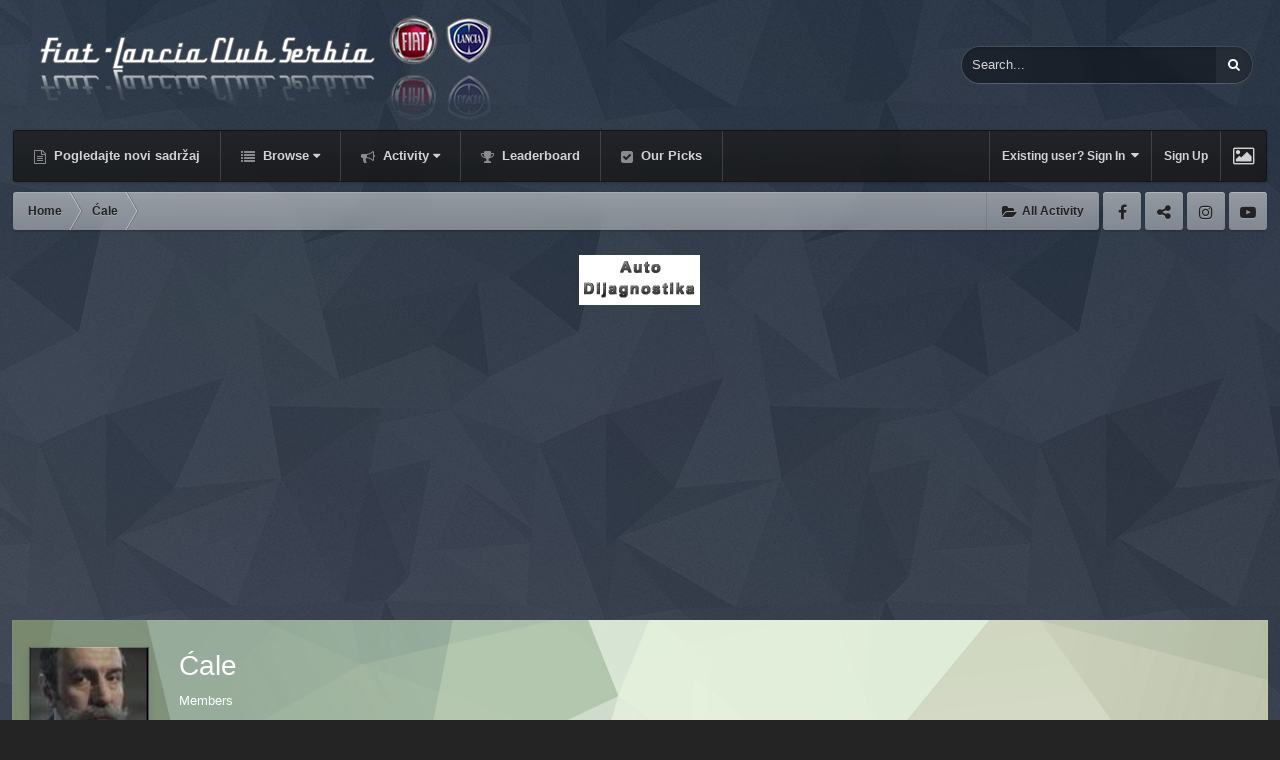

--- FILE ---
content_type: text/html; charset=utf-8
request_url: https://www.google.com/recaptcha/api2/aframe
body_size: 184
content:
<!DOCTYPE HTML><html><head><meta http-equiv="content-type" content="text/html; charset=UTF-8"></head><body><script nonce="M8uPS5bph7NVZOBUaL-luw">/** Anti-fraud and anti-abuse applications only. See google.com/recaptcha */ try{var clients={'sodar':'https://pagead2.googlesyndication.com/pagead/sodar?'};window.addEventListener("message",function(a){try{if(a.source===window.parent){var b=JSON.parse(a.data);var c=clients[b['id']];if(c){var d=document.createElement('img');d.src=c+b['params']+'&rc='+(localStorage.getItem("rc::a")?sessionStorage.getItem("rc::b"):"");window.document.body.appendChild(d);sessionStorage.setItem("rc::e",parseInt(sessionStorage.getItem("rc::e")||0)+1);localStorage.setItem("rc::h",'1769543861673');}}}catch(b){}});window.parent.postMessage("_grecaptcha_ready", "*");}catch(b){}</script></body></html>